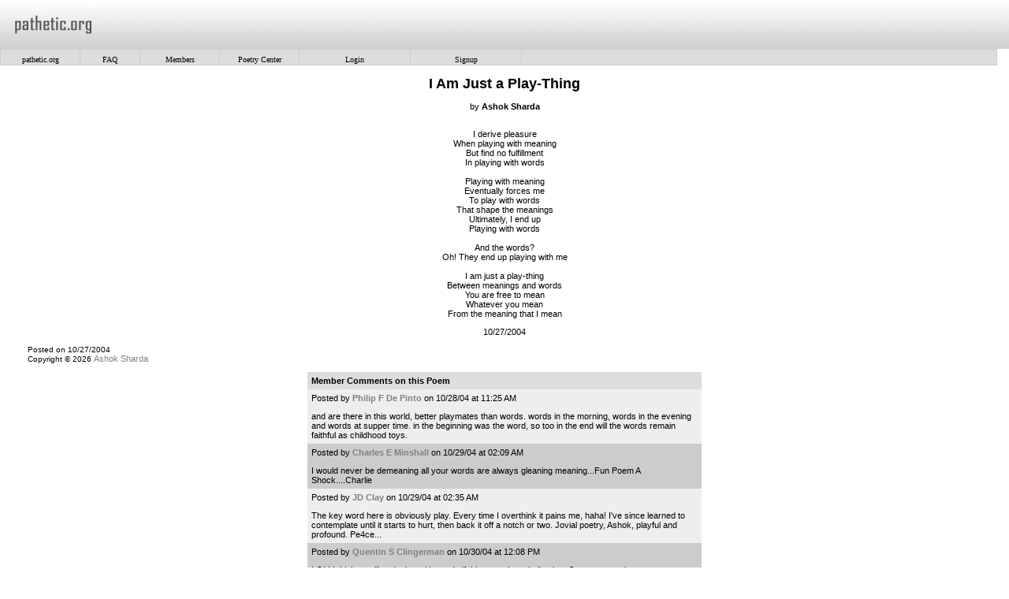

--- FILE ---
content_type: text/html; charset=UTF-8
request_url: https://pathetic.org/poem/1098898013
body_size: 8023
content:
<HTML>
  <HEAD>
  <script type="text/javascript">var _sf_startpt=(new Date()).getTime()</script>

  <TITLE>pathetic.org :: I Am Just a Play-Thing by Ashok Sharda</TITLE>
  <link rel="stylesheet" href="/static/css/base.css" type="text/css" />
  <link rel="stylesheet" href="/Include/Themes/New Silver/style.css" type="text/css" />
    <!-- ULTIMATE DROPDOWN MENU v3.1.2 by Brothercake -->
  <!-- http://www.brothercake.com/dropdown/ -->
  <SCRIPT LANGUAGE="javascript" SRC="/Resources/sniffer.js"></SCRIPT>
  <SCRIPT LANGUAGE="javascript1.2" SRC="/Resources/custom.php?theme=New Silver"></SCRIPT>
  <SCRIPT LANGUAGE="javascript1.2" SRC="/Resources/style.js"></SCRIPT>
  <script type="text/javascript">
  var _gaq = _gaq || [];
  _gaq.push(['_setAccount', 'UA-74945-2']);
  _gaq.push(['_trackPageview']);
  _gaq.push(['_trackPageLoadTime']);
  (function() {
    var ga = document.createElement('script'); ga.type = 'text/javascript'; ga.async = true;
    ga.src = ('https:' == document.location.protocol ? 'https://ssl' : 'http://www') + '.google-analytics.com/ga.js';
    var s = document.getElementsByTagName('script')[0]; s.parentNode.insertBefore(ga, s);
  })();

</script>
 </HEAD>
 <BODY BGCOLOR=WHITE   MARGINWIDTH=0 MARGINHEIGHT=0 LEFTMARGIN=0 TOPMARGIN=0>
  <TABLE height="63" WIDTH=100% CELLSPACING=0 CELLPADDING=0 BORDER=0>
   <TR height="63" background="/Graphics/Themes/New Silver/background.gif">
    <TD ALIGN=left VALIGN=MIDDLE  background="/Graphics/Themes/New Silver/background.gif" ><A HREF="/"><IMG SRC="/Graphics/Themes/New Silver/logo.gif" ALT="Home"  BORDER=0></A></TD> 
    <TD background="/Graphics/Themes/New Silver/background.gif" WIDTH=100% ALIGN=RIGHT VALIGN=MIDDLE>&nbsp;&nbsp;&nbsp;</TD>
   </TR>
  </TABLE>
    <IMG SRC="/Graphics/blank.gif" WIDTH=1 HEIGHT=30><BR>
    <TABLE WIDTH=100% CELLSPACING=0 CELLPADDING=0><TR><TD VALIGN=TOP><CENTER><TABLE WIDTH=95%><TR><TD VALIGN=TOP WIDTH=100%>
<CENTER>
<div style=" width: 500px; font-size: large; font-weight: bold" id="title">I Am Just a Play-Thing</div><BR>by  <A HREF="/library/305" STYLE="color:black"><B>Ashok Sharda</B></A><P><br>
I derive pleasure <br>
When playing with meaning <br>
But find no fulfillment<br>
In playing with words <br>
<br>
Playing with meaning <br>
Eventually forces me <br>
To play with words <br>
That shape the meanings <br>
Ultimately, I end up<br>
Playing with words <br>
<br>
And the words? <br>
Oh! They end up playing with me <br>
<br>
I am just a play-thing <br>
Between meanings and words <br>
You are free to mean<br>
Whatever you mean <br>
From the meaning that I mean<br>
<P>10/27/2004<P></CENTER>
<FONT SIZE=1>Posted on 10/27/2004</FONT><BR><FONT SIZE=1>Copyright &copy; 2026 <A HREF="/library/305">Ashok Sharda</A></FONT><P><CENTER><TABLE WIDTH=500 CELLSPACING=0 CELLPADDING=5>
<TR BGCOLOR=#dddddd><TD><FONT COLOR="Black"><B><A NAME="comments">Member Comments on this Poem</A></B></FONT></TD></TR>
<TR><TD BGCOLOR=#eeeeee>Posted by <A HREF="/library/3071"><B>Philip F De Pinto</A></B> on 10/28/04 at 11:25 AM<P>and are there in this world, better playmates than words. words in the morning, words in the evening and words at supper time. in the beginning was the word, so too in the end will the words remain faithful as childhood toys.</TD></TR>
<TR><TD BGCOLOR=#cccccc>Posted by <A HREF="/library/2000"><B>Charles E Minshall</A></B> on 10/29/04 at 02:09 AM<P>I would never be demeaning all your words
are always gleaning meaning...Fun Poem
A Shock....Charlie     </TD></TR>
<TR><TD BGCOLOR=#eeeeee>Posted by <A HREF="/library/13"><B>JD Clay</A></B> on 10/29/04 at 02:35 AM<P>The key word here is obviously play. Every time I overthink it pains me, haha! I've since learned to contemplate until it starts to hurt, then back it off a notch or two. Jovial poetry, Ashok, playful and profound.
Pe4ce...</TD></TR>
<TR><TD BGCOLOR=#cccccc>Posted by <A HREF="/library/2358"><B>Quentin S Clingerman</A></B> on 10/30/04 at 12:08 PM<P>LOL!  I think you like playing with words if this poem is an indication. On a more serious note too many people play with meaning--saying one thing and meaning another!  </TD></TR>
<TR><TD BGCOLOR=#eeeeee>Posted by <A HREF="/library/592"><B>Chris Sorrenti</A></B> on 10/30/04 at 10:12 PM<P>Playful, and yet reassuringly serious in its truthful expression. </TD></TR>
<TR><TD BGCOLOR=#cccccc>Posted by <A HREF="/library/5076"><B>Thomas K. Hunt</A></B> on 10/31/04 at 12:12 PM<P>Excellent..once again you amaze </TD></TR>
<TR><TD BGCOLOR=#eeeeee>Posted by <A HREF="/library/4574"><B>Gabrielle L Gervais</A></B> on 11/16/04 at 12:47 PM<P>awesome, and so true, caught there between the words, the meaning, the expression, the interpretation... a playful piece</TD></TR>
<TR><TD BGCOLOR=#cccccc>Posted by <A HREF="/library/5602"><B>Rula Shin</A></B> on 05/22/05 at 04:06 PM<P>I Am Just a Play-Thing 

Yes, one who�s will is to meaning is �just a play-thing between meanings and words� � and here it is you give so much meaning to these words you have put to paper.  �I derive pleasure�playing with meaning but find no fulfillment in playing with words� � this so perfectly portrays the conundrum of one who seeks to define his indefinable realizations in words.  It�s interesting when you think of this in terms of poetry and the poet. We are always trying to define ART and opinions are all so subjective.  But I think the one thing most will agree upon is that MEANING must always be part of the equation.  No creation that is worthwhile or beautiful is lacking in meaning.  Apart from this, the point is not that this poem of yours is about poetry, but that poetry is, by default, a result of a meaningful realization.  It is meaning that makes the poem, meaning which defines the beauty of the words, and not the other way around.  And though some may argue that beauty in and of itself IS the meaning and thus beauty defines meaning, well then they are saying the same thing and proving the point.  Beauty related through words is a realization of WHAT IS beautiful, and thus, when one captures in words the beauty, it is a capturing of WHAT IS the meaning of beauty.  It is the realization, the discovery of the beauty as it exists in its indefinable state that makes the words on paper poetic.  Well, this is about an intentional seeking of meaning, and the frustration that one must use such limited means of communication, here being words, to define it.  Yes, �Playing with meaning Eventually forces me To play with words� � and this is where defining WHAT IS becomes so difficult, almost impossible.  �You are free to mean Whatever you mean 
From the meaning that I mean� � Yes, one can only experience WHAT IS by himself, and the attempt to find meaning in the words is only an attempt to define the indefinable, to guide the reader to the revelation that will never relate the meaning as the poet himself realized it. 
</TD></TR>
<TR><TD BGCOLOR=#eeeeee>Posted by <A HREF="/library/3172"><B>Glenn Currier</A></B> on 07/07/05 at 06:11 AM<P>Oh, I love this poem.  You cause me to find myself in the middle of those two deciding which to face first.  But of course, you are right, the meanings push us toward the words.  Very cool poem, Ashok.</TD></TR>
</TABLE></CENTER>
<P>
<P>
<P>
<P>
<P>
<P>
<P>
<P>
</TR></TABLE>
<P><CENTER><A HREF="">Return to the Previous Page</A></CENTER>
  </TD></TR></TABLE>
  <SCRIPT LANGUAGE="javascript1.2" SRC="/Resources/menu.js"></SCRIPT>
 
  &nbsp;<P><CENTER>
  <TABLE WIDTH=90%>
   <TR>
    <TD WIDTH=33% ALIGN=LEFT>pathetic.org Version 7.3.2 May 2004</TD>
    <TD WIDTH=33% ALIGN=CENTER><A HREF="/terms.php" STYLE="text-decoration:none">Terms and Conditions of Use</A></TD>
    <TD WIDTH=33% ALIGN=RIGHT>0 member(s) and 2 visitor(s) online</TD>
   </TR>
   <TR>
    <!-- TD ALIGN=LEFT COLSPAN=2>All works Copyright &copy; 2026 their respective authors.</TD -->
    <TD ALIGN=LEFT COLSPAN=2>All works Copyright &copy; 2026 their respective authors.</TD>
    <TD ALIGN=RIGHT>Page Generated In 0 Second(s)</TD>
   </TR>
  </TABLE>
  </CENTER>
 </BODY>
</HTML>


--- FILE ---
content_type: text/html; charset=UTF-8
request_url: https://pathetic.org/Resources/custom.php?theme=New%20Silver
body_size: 5769
content:
//UDMv3.1.2
//**DO NOT EDIT THIS *****
if (!exclude) { //********
//************************

///////////////////////////////////////////////////////////////////////////
//
//  ULTIMATE DROPDOWN MENU VERSION 3.1.2 by Brothercake
//  http://www.brothercake.com/dropdown/ 
//
//  Link-wrapping routine by Brendan Armstrong
//
//  KDE modifications by David Joham
//
//  Opera reload/resize routine by Michael Wallner
//  http://www.wallner-software.com/
//
///////////////////////////////////////////////////////////////////////////



// *** POSITIONING AND STYLES *********************************************



var menuALIGN = "left";		// alignment
var absLEFT = 	0;		// absolute left or right position (if menu is left or right aligned)
var absTOP = 	62; 		// absolute top position

var staticMENU = false;		// static positioning mode (ie5,ie6 and ns4 only)

var stretchMENU = true;		// show empty cells
var showBORDERS = true;		// show empty cell borders

var baseHREF = "/Resources/";
var zORDER = 	1000;		// base z-order of nav structure (not ns4)

var mCOLOR = 	"#dddddd";	
var rCOLOR = 	"#cfcfcf";	
var bSIZE = 	1;	
var bCOLOR = 	"#cccccc";	
var aLINK = 	"#000000";	
var aHOVER = 	"#000000";
var aDEC = 	"none";		// main nav link decoration
var fFONT = 	"verdana, sans serif";
var fSIZE = 	10;
//var fSIZE = 	12;		// main nav font size (pixels)	
var fWEIGHT = 	""		// main nav font weight
var tINDENT = 	0;		// main nav text indent (if text is left or right aligned)
var vPADDING = 	0;		// main nav vertical cell padding
var vtOFFSET = 	0;		// main nav vertical text offset (+/- pixels from middle)

var keepLIT =	true;		// keep rollover color when browsing menu
var vOFFSET = 	-5;		// shift the submenus vertically
var hOFFSET = 	4;		// shift the submenus horizontally

var smCOLOR = 	"#dddddd";	
var srCOLOR = 	"#cfcfcf";	
var sbSIZE = 	1;	
var sbCOLOR = 	"#cccccc";	
var saLINK = 	"#000000";	
var saHOVER = 	"#000000";
var saDEC = 	"none";		// submenu link decoration
var sfFONT = 	"verdana, sans serif";
var sfSIZE = 	10;
var sfWEIGHT = 	"normal"	// submenu font weight
var stINDENT = 	5;		// submenu text indent (if text is left or right aligned)
var svPADDING = 2;		// submenu vertical cell padding
var svtOFFSET = 0;		// submenu vertical text offset (+/- pixels from middle)

var shSIZE =	3;		// submenu drop shadow size 
var shCOLOR =	"#bcbcbc";	// submenu drop shadow color
var shOPACITY = 100;		// submenu drop shadow opacity (not ie4,ns4 or opera)

var keepSubLIT = true;		// keep submenu rollover color when browsing child menu	
var chvOFFSET = -3;		// shift the child menus vertically 			
var chhOFFSET = -5;		// shift the child menus horizontally 		

var closeTIMER = 330;		// menu closing delay time

var cellCLICK = true;		// links activate on TD click
var aCURSOR = "hand";		// cursor for active links (not ns4 or opera)

var altDISPLAY = "title";	// where to display alt text
var allowRESIZE = true;		// allow resize/reload

var redGRID = false;		// show a red grid
var gridWIDTH = 0;		// override grid width
var gridHEIGHT = 0;		// override grid height
var documentWIDTH = 0;	// override document width 

var hideSELECT = false;    // auto-hide select boxes when menus open (ie5+ only)
var allowForSCALING = false;    // allow for text scaling in mozilla 5
var allowPRINTING = false;    // allow the navbar and menus to print (not ns4)



//** LINKS ***********************************************************



addMainItem("/","pathetic.org",100,"center","","",0,10,""); 
	defineSubmenuProperties(180,"left","left",0,0);
	addSubmenuItem("/about.php","About pathetic.org","","");
	addSubmenuItem("/search.php","Search pathetic.org","","");
	addSubmenuItem("/staff.php","pathetic.org Staff","","");

addMainItem("/faq.php","FAQ",75,"center","","",0,10,""); 
addMainItem("/directory.php","Members",100,"center","","",0,10,""); 
	defineSubmenuProperties(160,"left","left",0,0);
	addSubmenuItem("/groups.php","Circles","","");
	addSubmenuItem("/directory.php","Directory","","");
	addSubmenuItem("/faces.php","Faces of pathetic.org","","");
	addSubmenuItem("/newmembers.php","New Members","","");
	addSubmenuItem("/patrons.php","Patrons","","");
	addSubmenuItem("/activity.php","Recent Activity","","");
	addSubmenuItem("/terminated.php","Recently Terminated","","");
	addSubmenuItem("/birthdays.php","This Months Birthdays","","");
	addSubmenuItem("/mostFeedback.php","Top Members for Feedback","","");

addMainItem("/","Poetry Center",100,"center","","",0,10,""); 
	defineSubmenuProperties(175,"left","left",0,0);
	addSubmenuItem("/howtofind.php","Find Poetry","","");
	defineChildmenuProperties(174,"left","left",+10,-20);
		addChildmenuItem("/categories.php","by Category", "","");
		addChildmenuItem("/poetryByDay.php","by Day", "","");
		addChildmenuItem("/top200.php","Highest Rated", "","");
		addChildmenuItem("/topFolders.php","in Popular Folders", "","");
		addChildmenuItem("/leastReadPoetry.php","Least Read", "","");
		addChildmenuItem("/favoritesList.php","Member Favorites", "","");
		addChildmenuItem("/mostCommentedOn.php","Most Commented On", "","");
		addChildmenuItem("/mostReadPoetry.php","Most Read", "","");
		addChildmenuItem("/randomPoem.php","Randomly", "","");
		addChildmenuItem("/last100.php","Recently Read", "","");



	addSubmenuItem("","Poem of the Day","","");
	defineChildmenuProperties(174,"left","left",+10,-20);
		addChildmenuItem("/potdHistory.php","History", "","");
addMainItem("http://pathetic.org/login.php","Login",140,"center","","",0,10,""); 
addMainItem("/signup.php","Signup",140,"center","","",0,10,""); 

//**DO NOT EDIT THIS *****
}//***********************
//************************



--- FILE ---
content_type: text/css
request_url: https://pathetic.org/static/css/base.css
body_size: 108
content:
div#content {
    padding: 0 25px;
}

.new { 
    background: url(/static/images/new.png) no-repeat 0 1px;
    padding-left: 15px;
    vertical-align: middle;
}

ul {
    list-style-postion: outside;
}

--- FILE ---
content_type: text/css
request_url: https://pathetic.org/Include/Themes/New%20Silver/style.css
body_size: 1229
content:
body {color: black; font-family: verdana, arial;font-size: 11;}
table {color: black; font-family: verdana, arial;font-size: 11px;}
A:link { FONT-SIZE: 11px; COLOR: GRAY; FONT-FAMILY: verdana, arial; TEXT-DECORATION: none }
A:visited { FONT-SIZE: 11px; COLOR: GRAY; FONT-FAMILY: verdana, arial; TEXT-DECORATION: none }
A:active { FONT-SIZE: 11px; COLOR: GRAY; FONT-FAMILY: verdana, arial; TEXT-DECORATION: none }
A:hover { FONT-SIZE: 11px; COLOR: GRAY; FONT-FAMILY: verdana, arial; TEXT-DECORATION: underline; }
.nav { FONT-SIZE: 10px; COLOR: black; FONT-FAMILY: verdana, arial }
A.nav { FONT-SIZE: 10px; COLOR: black; FONT-FAMILY: verdana, arial }
A.nav:active { FONT-SIZE: 10px; COLOR: GRAY; TEXT-DECORATION: none }
A.nav:visited { FONT-SIZE: 10px; COLOR: black; TEXT-DECORATION: none }
A.nav:hover { FONT-SIZE: 10px; COLOR: GRAY; TEXT-DECORATION: none }
div {font-family: verdana, arial; font-size: 11px; color: black;}
td {font-family: verdana, arial; font-size: 11px; color: black;}
p {font-family: verdana, arial; font-size: 11px; color: black;}
.forminput {font-family: verdana, arial; font-weight: bold; font-size: 11px; color: black; background-color: #dcdcdc; padding: 1pt; margin: 0pt; border : thin solid #666666 2;}
sectionTitle {font-family: verdana, arial; font-weight: bold; font-size: 12px; color: gray;}
